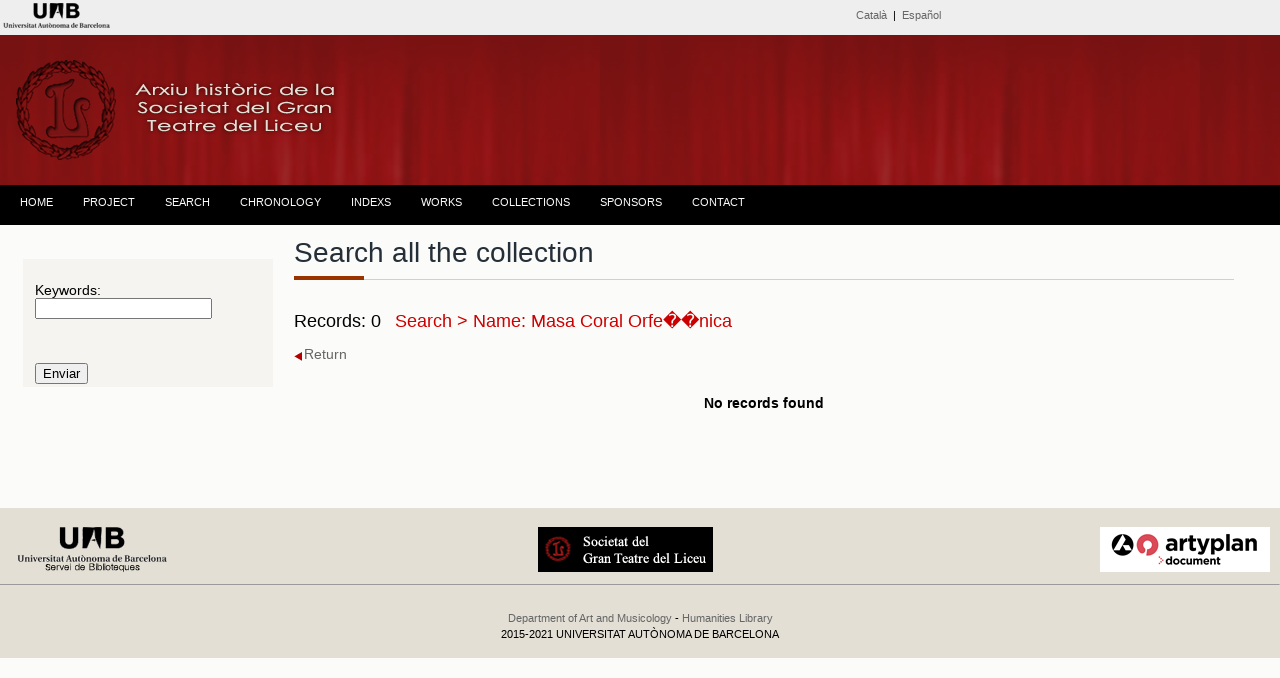

--- FILE ---
content_type: text/html; charset=UTF-8
request_url: https://www.bib.uab.cat/human/arxiusocietatliceu/publiques/eng/search.php?pclauau=Masa%20Coral%20Orfe%EF%BF%BD%EF%BF%BDnica
body_size: 12207
content:



<!DOCTYPE html PUBLIC "-//W3C//DTD XHTML 1.0 Transitional//EN" "http://www.w3.org/TR/xhtml1/DTD/xhtml1-transitional.dtd">
<html xmlns="http://www.w3.org/1999/xhtml"><!-- InstanceBegin template="/Templates/plantillabaseeng.dwt.php" codeOutsideHTMLIsLocked="false" -->
<head>
<meta http-equiv="Content-Type" content="text/html; charset=utf-8" />
<!-- InstanceBeginEditable name="doctitle" -->
<title>Search. Historical Archive. Societat del Gran Teatre del Liceu</title>
  <script>
   // oculta/muestra el campo de fecha desde/hasta
		 function selectsearchtype(sel) {
      if (sel=="entre"){
           divC = document.getElementById("oculto");
           divC.style.display = "";
      }else{
           divC = document.getElementById("oculto");
		   divC.style.display="none";         
      }
}
		 </script>
<!-- InstanceEndEditable -->
<!-- InstanceBeginEditable name="head" -->
<!-- InstanceEndEditable -->
<script>
  (function(i,s,o,g,r,a,m){i['GoogleAnalyticsObject']=r;i[r]=i[r]||function(){
  (i[r].q=i[r].q||[]).push(arguments)},i[r].l=1*new Date();a=s.createElement(o),
  m=s.getElementsByTagName(o)[0];a.async=1;a.src=g;m.parentNode.insertBefore(a,m)
  })(window,document,'script','//www.google-analytics.com/analytics.js','ga');

  ga('create', 'UA-58327262-1', 'auto');
  ga('send', 'pageview');

</script>
<link href="../../css/estiloprincipal.css" rel="stylesheet" type="text/css" />
<link rel="stylesheet" href="../../css/menu.css" type="text/css" />
<link href='http://fonts.googleapis.com/css?family=Quattrocento+Sans:400,700&subset=latin,latin-ext' rel='stylesheet' type='text/css'>
<link rel="stylesheet" href="../../css/font-awesome.css" type="text/css" />
<link href='http://fonts.googleapis.com/css?family=Dosis:400,600,700&subset=latin,latin-ext' rel='stylesheet' type='text/css'>
<link href='http://fonts.googleapis.com/css?family=Lato:400,700,400italic' rel='stylesheet' type='text/css'>

<meta http-equiv="Content-Type" content="text/html; charset=utf-8" />
<meta name="dc.title" contents="Arxiu Històric de la Societat del Gran Teatre  del Liceu ">
<meta name="dc.contributors" contents="Nuria Gallart, Montserrat Gutierrez, Ana Lopo, Mercè Bausili, Ana Escañuela, Francesc  Cortés">
<META NAME="author" CONTENT="Biblioteca d'Humanitats. UAB" />
<META name="description" lang="ca" content="L'arxiu de la Societat del Gran Teatre del Liceu està format per un extens i riquissím corpus documental, que ens permet resseguir l’activitat del teatre pas a pas. Comprèn documents d’una variada tipologia, que abasten des del 1837 fins a l’actualitat.">
<meta name="description" lang="esp" contents="El Archivo de la Sociedad del Gran Teatro del Liceo está formado por un extenso y riquísimo corpus documental, que nos permite recorrer la actividad del Teatro paso a paso. Encontramos documentos de variada tipología, que van des del  1837 hasta la actualidad" />
<META name="keywords" content="arxiu de la societat del gran teatre del liceu, archivo de la sociedad del gran teatro del liceo, Liceu, Liceo, teatro liceo, teatre liceu, societat liceu, sociedad liceo, archivo, archive, escenografies, escenografias, partituras, partitures, opera, operas, operes, uab, UAB, teatro, teatre" />
<META name="Robots" CONTENT="all" />
<META name="Language" CONTENT="CA" />
<META name="Owner" CONTENT="anna.lopo@uab.cat" />
<META name="Copyright" CONTENT="Biblioteca d'Humanitats - UAB" />
<meta http-equiv="pragma" content="no-cache" />

</head>

<body><!-- Go to www.addthis.com/dashboard to customize your tools -->
<script type="text/javascript" src="//s7.addthis.com/js/300/addthis_widget.js#pubid=alopo" async="async"></script>
<div class="top"><div id="content"><!-- InstanceBeginEditable name="Editidiomas" -->
<table width="100%" border="0">
    <tr>
    <td width="22%" height="10" align="left" valign="middle"><span class="credits"><a href="http://www.uab.cat" target="_blank"><img src="../../images/liceu/logouabcap.fw.png" alt="Universitat Autònoma de Barcelona" /></a></span></td>
    <td width="1%">&nbsp;</td>
    <td width="51%" align="right" valign="middle"><span class="credits"><span class="cap"><a href="../liceuddd.php?&order=record" alt="Catalan version" title="Catalan version">Català</a>&nbsp; | &nbsp;<a href="../cas/busqueda.php?&order=record" alt="Spanish version" title="Spanish version" >Español</a>&nbsp;</span></span></td>
    <td width="14%" align="right" valign="middle"><!-- Go to www.addthis.com/dashboard to customize your tools -->
<div class="addthis_sharing_toolbox"></div></td>
    <td width="12%" align="right"></td>
  </tr>
</table><!-- InstanceEndEditable --></div>
  </div>

  <div class="header"><div class="logo">
<img src="../../images/liceu/logoliceup.fw.png" title="Arxiu històric de la Societat del Gran Teatre del Liceu" alt="Arxiu històric de la Societat del Gran Teatre del Liceu" /></div>
  </div><div class="menu"><table width="100%" border="0" align="center" cellpadding="0" cellspacing="0">
  <tr>
    <td><div id="menu">
      <ul>
           <!--[if lte IE 6]></td></tr></table></a><![endif]-->
        </li> <li class="nivel1"><a href="../indexeng.php" class="nivel1">HOME</a>
          <!--[if lte IE 6]></td></tr></table></a><![endif]-->
        </li>
        <li class="nivel1"><a href="#" class="nivel1">PROJECT</a>
          <!--[if lte IE 6]><a href="#" class="nivel1ie">Opción 2<table class="falsa"><tr><td><![endif]-->
          <ul>
             <li><a href="../eng/presentation.php">PRESENTATION</a></li>
             <li><a href="../eng/collection.php">THE COLLECTION</a></li>           
            <li><a href="../eng/about.php">ABOUT</a></li>
            <li><a href="../eng/publications.php">PUBLICATIONS AND RESEARCH PAPERS</a></li>
             <li><a href="../eng/creditseng.php">CREDITS</a></li>
            <li><a href="../eng/request.php">DOCUMENT REQUEST FORM</a></li>
          </ul>
          <!--[if lte IE 6]></td></tr></table></a><![endif]-->
        </li>
       <li class="nivel1"><a href="../eng/search.php?&order=record" class="nivel1">SEARCH</a>
          </li>
          
        <li class="nivel1"><a href="../eng/chronology.php" class="nivel1">CHRONOLOGY</a>
          <!--[if lte IE 6]></td></tr></table></a><![endif]--></li>
        <li class="nivel1"><a href="#" class="nivel1">INDEXS</a>
          <!--[if lte IE 6]><a href="#" class="nivel1ie">Opción 3<table class="falsa"><tr><td><![endif]-->
          <ul>
            <li><a href="../eng/indexseng.php">NAMES</a></li>
            <li><a href="../eng/subjects.php">SUBJECTS</a>
          <!--[if lte IE 6]></td></tr></table></a><![endif]-->
        </li>
          </ul>
        </li>
        
        </li><li class="nivel1"><a href="../eng/obreseng.php" class="nivel1">WORKS</a><!--[if lte IE 6]></td></tr></table></a><![endif]-->
        </li>
        <li class="nivel1"><a href="#" class="nivel1">COLLECTIONS</a>
          <!--[if lte IE 6]><a href="#" class="nivel1ie">Opción 4<table class="falsa"><tr><td><![endif]-->
          <ul>
            <li><a href="../eng/administration.php?&order=record">ADMINISTRATION</a></li>
            <li><a href="../eng/librettos.php?&order=record">LIBRETTOS</a></li>    
           <li><a href="../eng/management.php?&order=record">MANAGEMENT OF THE INSTITUTION</a></li>      
          <li><a href="../eng/masquerade.php">MASQUERADE BALLS</a></li>   
                         
            <li><a href="../eng/photographs.php">PHOTOGRAPHS</a></li>
            <li><a href="../eng/posters.php">POSTERS</a></li>
            <li><a href="../eng/programs.php?&order=record">PROGRAMS OF OPERA PERFORMANCES</a></li>
            <li><a href="../eng/scenographies.php?&order=record">SCENOGRAPHIES</a></li>
            <li><a href="../eng/scores.php?&order=record">SCORES</a></li>
            <li><a href="../eng/technical.php?&order=record">TECHNICAL DOCUMENTATION</a></li>
            </ul>
          <!--[if lte IE 6]></td></tr></table></a><![endif]-->
        </li>
         <li class="nivel1"><a href="../eng/sponsors.php" class="nivel1">SPONSORS</a>
          <!--[if lte IE 6]></td></tr></table></a><![endif]-->
        </li>
        <li class="nivel1"><a href="../eng/contact.php" class="nivel1">CONTACT</a>
          <!--[if lte IE 6]></td></tr></table></a><![endif]-->
        </li>
      </ul>
    </div></td>
  </tr>
</table></div>
 <div class="container">
 <!-- InstanceBeginEditable name="barraizquierda" -->
 <div class="sidebar1">
    </p><form id="form1" name="form1" method="get" action="search.php">
     <table width="100%" border="0" align="center" class="taulacerca">
       <tr>
         <td>&nbsp;</td>
         <td>&nbsp;</td>
       </tr>
       <tr>
         <td>&nbsp;</td>
         <td>Keywords:<br />
          <input type="text" name="pclau" id="pclau" /></td>
       </tr>
       <tr>
         <td>&nbsp;</td>
         <td></tr>
       <tr>
         <td>&nbsp;</td>
         <td>
           <div id="oculto" style="display:none;">
             <input name="any_final" type="text" id="any_final" size="10" maxlength="4"/>
             </div>
           
          </td>
       </tr>
       <tr>
         <td>&nbsp;</td>
         <td><input type="submit" name="button" id="button" value="Enviar" /></td>
       </tr>
     </table>
   </form>
   <!-- end .sidebar1 -->
 </div>
 <!-- InstanceEndEditable --><!-- InstanceBeginEditable name="lateralderecho" -->
 <div class="content">
   <h1 class="h1noespai">Search all the collection </span></h1>
  <span class="line" >
		    <span class="sub-line" ></span>
    </span><span class="negretagran">Records: 0  </h1>
    </span>&nbsp;<span class="negretagranvermella"> 
  Search >    Name:  Masa Coral Orfe��nica     
 </span>
   
   <p> 
    <a href="javascript:history.back()" target="_self"><img src="../../images/liceu/tornar.fw.png" alt="volver a la página anterior" title="volver a la página anterior"align="absmiddle" />Return</a>&nbsp;</p>
   <table width="450" border="0" align="center">
  <tr>
    <td align="center"><br />      
      <span class="negreta">No records found</span></td>
  </tr>
</table>

      
   <p>&nbsp;</p>
   <table width="175" border="0" align="right">
     <tr>
       <td></td>
       <td></td>
       <td></td>
       <td></td>
     </tr>
   </table>
   <p>&nbsp;</p>
   <!-- end .content -->
 </div>  
 <!-- InstanceEndEditable -->
<br /> </div><div class="footer"><br />
   <table width="100%" border="0">
      <tr>
        <td>&nbsp;</td>
        <td height="50" align="left"><a href="http://www.uab.cat/libraries/" target="_blank"><img src="../../images/liceu/logosbpetit.fw.png" alt="Servei de Biblioteques de la UAB" title="Servei de Biblioteques de la UAB" border="0" /></a></td>
        <td>&nbsp;</td>
        <td align="center"><a href="http://www.societatliceu.com/" target="_blank"><img src="../../images/logo/logopsocietat.fw.png" alt="Societat del Gran Teatre del Liceu" title="Societat del Gran Teatre del Liceu" border="0" /></a></td>
        <td height="50" align="right"><a href="http://www.document.cat/" target="_blank"><img src="../../images/logo/artyplanp.fw.png" alt="Artyplan. Document" title="Artyplan. Document" border="0" /></a></td>
        <td align="right"></td>
      </tr>
    </table><span class="entradetapetitaombra">
  </span>
    <hr size="1" />
    
          
  <table width="100%" border="0">
    <tr>
      <td height="30" align="center" valign="bottom"><span class="credits"> <a href="http://www.uab.cat/departament/art-musicologia/" title="Department of Art and Musicology" target="_blank">Department of Art and Musicology</a> - <a href="http://www.uab.cat/biblioteques/
" title="Humanities Library" target="_blank">Humanities Library</a></span></td>
    </tr>
    <tr>
      <td align="center"><span class="creditsp"><span class="credits"><span class="creditsp">2015-2021 UNIVERSITAT AUTÒNOMA DE BARCELONA</span></span></span></td>
    </tr>
  </table></div>
<!-- end .container -->
</body>
<!-- InstanceEnd --></html>


--- FILE ---
content_type: text/plain
request_url: https://www.google-analytics.com/j/collect?v=1&_v=j102&a=376195621&t=pageview&_s=1&dl=https%3A%2F%2Fwww.bib.uab.cat%2Fhuman%2Farxiusocietatliceu%2Fpubliques%2Feng%2Fsearch.php%3Fpclauau%3DMasa%2520Coral%2520Orfe%25EF%25BF%25BD%25EF%25BF%25BDnica&ul=en-us%40posix&dt=Search.%20Historical%20Archive.%20Societat%20del%20Gran%20Teatre%20del%20Liceu&sr=1280x720&vp=1280x720&_u=IEBAAEABAAAAACAAI~&jid=84258539&gjid=1909729733&cid=1794861446.1767835681&tid=UA-58327262-1&_gid=1861364407.1767835681&_r=1&_slc=1&z=54413568
body_size: -450
content:
2,cG-83ZEZC6W0T